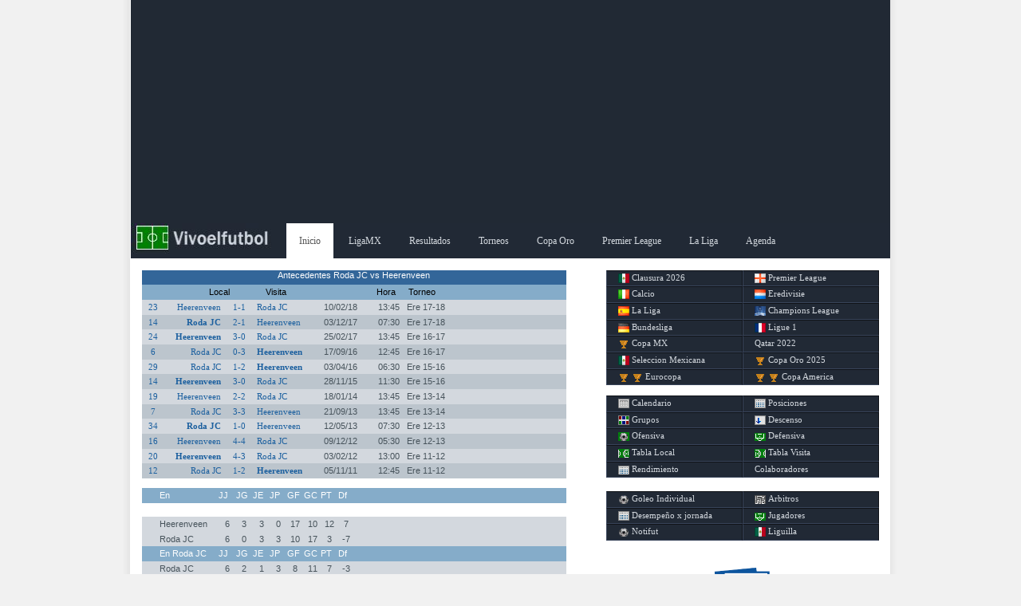

--- FILE ---
content_type: text/html; charset=UTF-8
request_url: https://www.vivoelfutbol.com.mx/juego.php?eq1=245&eq2=240
body_size: 22478
content:
 <!DOCTYPE html PUBLIC "-//W3C//DTD XHTML 1.0 Strict//EN" "http://www.w3.org/TR/xhtml1/DTD/xhtml1-strict.dtd">
      <html xmlns="http://www.w3.org/1999/xhtml">
      <head><meta charset="gb18030">
      <meta name="author" content="vivoelfutbol" />
      <meta name="viewport" content="width=device-width" />
      <META NAME="Description" CONTENT="Calendario del Clausura 2026, Futbol Mexicano Clausura 2026, Liga BBVA, Premier League, Calcio, Resultados, posiciones y estadisticas jornada a jornada">
      <meta name="keywords" content="Resultados de futbol, Liga mx, Copa mx, Futbol Mexicano, Calendario de Futbol, Estadisticas de Futbol" />
      <meta name="google-site-verification" content="j6a7mb16CgBPiB8qBgqdgmw_Fu7aXPz5EvJ5smMjJ7M" />
      
      <link rel="stylesheet" href="css/base.css" type="text/css" />
      <link rel="stylesheet" href="css/style.css" type="text/css" />
      <link rel="shortcut icon" href="imagen/favicon.ico"  type="image/x-icon"/>
      <title>Antecedentes Roda JC vs Heerenveen - Vivoelfutbol :: Estadisticas y Calendarios de Futbol</title>
      <!-- Google tag (gtag.js) -->
<script async src="https://www.googletagmanager.com/gtag/js?id=UA-4593621-1"></script>
<script>
  window.dataLayer = window.dataLayer || [];
  function gtag(){dataLayer.push(arguments);}
  gtag('js', new Date());

  gtag('config', 'UA-4593621-1');
</script>




<script language='JavaScript'>
function FChangeBg(id,id2){
  document.getElementById(id).style.background='#212935';
  document.getElementById(id2).style.background='#212935';
  }

function FChangeInverseBg(id,id2){
  document.getElementById(id).style.background='';
  document.getElementById(id2).style.background='';
  }

function FChangeBgco(id,id2,id3){document.getElementById(id).style.background=id3;document.getElementById(id2).style.background=id3;}
</script> 
<script language='JavaScript'>
function showlayer(layer){
var myLayer = document.getElementById(layer);
if(myLayer.style.display=="none" || myLayer.style.display==""){
myLayer.style.display="block";
} else {
myLayer.style.display="none";
}
}
</script> 


</head>
<body>
<div id='contenido'><div id='anuncio' style='text-align:center;background:#212934;'>

<!-- anuncio adaptable 26 nov 2014 anterior en addb.txt -->

<script async src="//pagead2.googlesyndication.com/pagead/js/adsbygoogle.js"></script>
<!-- banner_vivomobil -->
<ins class="adsbygoogle"
     style="display:block"
     data-ad-client="ca-pub-7778737728729874"
     data-ad-slot="7633258158"
     data-ad-format="auto"></ins>
<script>
(adsbygoogle = window.adsbygoogle || []).push({});
</script>

</div>   
<div id="subnav">      
<div class="subnav-w">        
<ul>            
<li class="logo"><a href="index.php"><span>Inicio</span></a></li>            
<li class="active-sn"><a href="index.php">Inicio</a></li>            
<!--<li><a href="copalibertadores2013.php">Copa Libertadores</a></li>-->            
<li><a href="torneo.php?te=219">LigaMX</a></li>            
<li><a href="jornada.php">Resultados</a></li>            
<li><a href="torneos.php">Torneos</a></li>  
<!--<li><a href="leaguescup2024.php">Leagues Cup</a></li>-->  
<li><a href="copaoro.php">Copa Oro</a></li> 
<li><a href="premierleague.php">Premier League</a></li> 
<li><a href="ligabbva.php">La Liga</a></li> 
<!--<li><a href="noticias.php">Noticias</a></li>-->
<!--<li><a href="pronostico.php">Pronosticos</a></li>-->  
<!--<li><a href="tabladescenso.php" title='Tabla del descenso del futbol mexicano'>Descenso</a></li>-->                
<li><a href="proximosjuegos.php">Agenda</a></li>            
</ul>      </div>   </div>
<!-- Menu de Login   -->
<div id="navbar">          <div id="login_menu" style="display:none;">
<div id="new-user-col">Nuevo Usuario<br><br>
<a href="regus.php" class="green-button">Registro</a></div>
<div id="signup-user-col">Ingreso<br><br>
<form action="logus.php" method="post" >                            <label>Usuario :</label><input type="text" name="usr" size="18"/>                            <label>Password :</label><input type="text" name="psw" size="18"/>                            <button type="submit" class="green-button">Entrar</button>                    </form>               </div>
<div class="enla">
<a href="#" onclick="showlayer('login_menu')">Cerrar</a>
<a style='float:right;' href="regus.php?ac=recupera">Recupera Password</a>               </div>
<div class="spacer"></div>          
</div>      
</div>       

<div id='right'>
<div class='bordergray'><div class='borderi'>
<div id="menuderecho" style=height:118pt; >
            <a href="futbolmexicano.php" alt="Calendario Clausura 2026 futbol mexicano"><div class="botones imgmex"></div> Clausura 2026</a>
            <a href="premierleague.php" alt="Calendario Premier League 24-25"><div class="botones imgepl"></div> Premier League</a>
            <a href="torneo.php?te=205"><div class="botones imgita"></div> Calcio</a>
            <a href="torneo.php?te=206"><div class="botones imghol"></div> Eredivisie</a>
            <a href="ligabbva.php"><div class="botones imgesp"></div> La Liga</a>
            <a href="championsleague.php"><div class="botones imgucl"></div> Champions League</a>
            <a href="torneo.php?te=208"><div class="botones imgale"></div> Bundesliga</a>
            <a href="torneo.php?te=207"><div class="botones imgfra"></div> Ligue 1</a>
            <a href="copamx.php"><div class="botones imgcmx"></div> Copa MX</a>
            <a href="torneo.php?te=181"> Qatar 2022</a>
            <a href="seleccion.php"><div class="botones imgmex"></div> Seleccion Mexicana</a>
            <a href="copaoro.php"><div class="botones imgcmx"></div> Copa Oro 2025</a>
            <a href="eurocopa.php"><div class="botones imgcmx"></div> Eurocopa <div class="botones imgcmx"></div></a>
            <a href="copaamerica.php"><div class="botones imgcmx"></div> Copa America <div class="botones imgcmx"></div></a>

      </div><div id="menuderecho" style=height:90pt; >
            <a href="jornada.php"><div class="botones icocal"></div> Calendario</a>
            <a href="posiciones.php"><div class="botones icopos"></div> Posiciones</a>
            <a href="#"><div class="botones icogru"></div> Grupos</a>
            <a href="tabladescenso.php"><div class="botones icodes"></div> Descenso</a>
            <a href="posiciones.php?so=GF"><div class="botones icoofe"></div> Ofensiva</a>
            <a href="posiciones.php?so=GC"><div class="botones icodef"></div> Defensiva</a>
            <a href="posiciones.php?lv=LL"><div class="botones icoloc"></div> Tabla Local</a>
            <a href="posiciones.php?lv=VV"><div class="botones icovis"></div> Tabla Visita</a>
            <a href="posiciones.php?tb=1"><div class="botones icoren"></div> Rendimiento</a>
            <a href="colabora.php">Colaboradores</a>
      </div><div id="menuderecho" style='height:10pt;' >
            <a href="http://el11.com/incidencia.php?in=7" target="_blank"><div class="botones icogol"></div> Goleo Individual</a>
            <a href="http://futmx.com/lar.php" target="_blank"><div class="botones icomap"></div>Arbitros</a>
            <a href="txjornada.php" target="_blank"><div class="botones icopos"></div>Desempe&ntilde;o x jornada</a>
            <a href="http://el11.com/jugadores.php" target="_blank"><div class="botones icodef"></div>Jugadores</a>
            <a href="https://futsoc.com/noticias.php" target="_blank"><div class="botones icogol"></div>Notifut</a>
            <a href="http://vivoelfutbol.com.mx/liguilla.php" target="_blank"><div class="botones imgmex"></div>Liguilla</a>
      </div></div></div>
<div class='spacer2'></div><div class='bordergray' style='text-align:center'><div class='borderi'>
<a href="http://eepurl.com/i2McCo" target="_blank"><img style="background:#336699;width:60pt" src="imagen\newsletter.png"></a><br><a style='font-align:center;font-size:14pt;font-color:#336699' href='http://eepurl.com/i2McCo' target='_blank'>Recibe nuestras noticias gratis</a></div></div>
<div class='bordergray' style='text-align:center'><div class='borderi' style='font-size:8pt;'>
<div class='spacer2'></div><script type="text/javascript"><!--
google_ad_client = "ca-pub-7778737728729874";
/* vivolateral20082012_act */
google_ad_slot = "9330751503";
google_ad_width = 300;
google_ad_height = 250;
//-->
</script>
<script type="text/javascript"
src="http://pagead2.googlesyndication.com/pagead/show_ads.js">
</script>

</div></div>
<div class='spacer2'></div></div>
<div id='left'>
<div class='bordergray'><div class='borderd'>
<div class='calendario'><div class='enca2' style = 'height:14pt;'>Antecedentes Roda JC vs Heerenveen</div>       <div class='tit'>
            <div class='eql'>Local</div>
            <div class='mar'>&nbsp;</div>
            <div class='eqv'>Visita</div>
            <div class='hor'>Hora</div>
            <div class='ttt'>Torneo</div>
       </div>       <div class='det' style='background-color:#D3D8DE' onmouseover='this.style.background="#85ACC9"' onmouseout='this.style.background="#D3D8DE"'>            <div class='jor'><a href=jornada.php?te=128&jo=23>23</a></div>            <div class='eqlc'><a href=equipo.php?eq=240>Heerenveen</a></div>            <div class='mar'><a href=juego.php?eq1=240&eq2=245>1-1</a> </div>            <div class='eqvc'><a href=equipo.php?eq=245>Roda JC</a></div>            <div class='hor'>10/02/18</div>            <div class='hor'>13:45</div>            <div class='ttt'>Ere 17-18</div>       </div>       <div class='det' style='background-color:#bcc5cd' onmouseover='this.style.background="#85ACC9"' onmouseout='this.style.background="#bcc5cd"'>            <div class='jor'><a href=jornada.php?te=128&jo=14>14</a></div>            <div class='eqlc'><b><a href=equipo.php?eq=245>Roda JC</a></b></div>            <div class='mar'><a href=juego.php?eq1=245&eq2=240>2-1</a> </div>            <div class='eqvc'><a href=equipo.php?eq=240>Heerenveen</a></div>            <div class='hor'>03/12/17</div>            <div class='hor'>07:30</div>            <div class='ttt'>Ere 17-18</div>       </div>       <div class='det' style='background-color:#D3D8DE' onmouseover='this.style.background="#85ACC9"' onmouseout='this.style.background="#D3D8DE"'>            <div class='jor'><a href=jornada.php?te=116&jo=24>24</a></div>            <div class='eqlc'><b><a href=equipo.php?eq=240>Heerenveen</a></b></div>            <div class='mar'><a href=juego.php?eq1=240&eq2=245>3-0</a> </div>            <div class='eqvc'><a href=equipo.php?eq=245>Roda JC</a></div>            <div class='hor'>25/02/17</div>            <div class='hor'>13:45</div>            <div class='ttt'>Ere 16-17</div>       </div>       <div class='det' style='background-color:#bcc5cd' onmouseover='this.style.background="#85ACC9"' onmouseout='this.style.background="#bcc5cd"'>            <div class='jor'><a href=jornada.php?te=116&jo=6>6</a></div>            <div class='eqlc'><a href=equipo.php?eq=245>Roda JC</a></div>            <div class='mar'><a href=juego.php?eq1=245&eq2=240>0-3</a> </div>            <div class='eqvc'><b><a href=equipo.php?eq=240>Heerenveen</a></b></div>            <div class='hor'>17/09/16</div>            <div class='hor'>12:45</div>            <div class='ttt'>Ere 16-17</div>       </div>       <div class='det' style='background-color:#D3D8DE' onmouseover='this.style.background="#85ACC9"' onmouseout='this.style.background="#D3D8DE"'>            <div class='jor'><a href=jornada.php?te=101&jo=29>29</a></div>            <div class='eqlc'><a href=equipo.php?eq=245>Roda JC</a></div>            <div class='mar'><a href=juego.php?eq1=245&eq2=240>1-2</a> </div>            <div class='eqvc'><b><a href=equipo.php?eq=240>Heerenveen</a></b></div>            <div class='hor'>03/04/16</div>            <div class='hor'>06:30</div>            <div class='ttt'>Ere 15-16</div>       </div>       <div class='det' style='background-color:#bcc5cd' onmouseover='this.style.background="#85ACC9"' onmouseout='this.style.background="#bcc5cd"'>            <div class='jor'><a href=jornada.php?te=101&jo=14>14</a></div>            <div class='eqlc'><b><a href=equipo.php?eq=240>Heerenveen</a></b></div>            <div class='mar'><a href=juego.php?eq1=240&eq2=245>3-0</a> </div>            <div class='eqvc'><a href=equipo.php?eq=245>Roda JC</a></div>            <div class='hor'>28/11/15</div>            <div class='hor'>11:30</div>            <div class='ttt'>Ere 15-16</div>       </div>       <div class='det' style='background-color:#D3D8DE' onmouseover='this.style.background="#85ACC9"' onmouseout='this.style.background="#D3D8DE"'>            <div class='jor'><a href=jornada.php?te=76&jo=19>19</a></div>            <div class='eqlc'><a href=equipo.php?eq=240>Heerenveen</a></div>            <div class='mar'><a href=juego.php?eq1=240&eq2=245>2-2</a> </div>            <div class='eqvc'><a href=equipo.php?eq=245>Roda JC</a></div>            <div class='hor'>18/01/14</div>            <div class='hor'>13:45</div>            <div class='ttt'>Ere 13-14</div>       </div>       <div class='det' style='background-color:#bcc5cd' onmouseover='this.style.background="#85ACC9"' onmouseout='this.style.background="#bcc5cd"'>            <div class='jor'><a href=jornada.php?te=76&jo=7>7</a></div>            <div class='eqlc'><a href=equipo.php?eq=245>Roda JC</a></div>            <div class='mar'><a href=juego.php?eq1=245&eq2=240>3-3</a> </div>            <div class='eqvc'><a href=equipo.php?eq=240>Heerenveen</a></div>            <div class='hor'>21/09/13</div>            <div class='hor'>13:45</div>            <div class='ttt'>Ere 13-14</div>       </div>       <div class='det' style='background-color:#D3D8DE' onmouseover='this.style.background="#85ACC9"' onmouseout='this.style.background="#D3D8DE"'>            <div class='jor'><a href=jornada.php?te=63&jo=34>34</a></div>            <div class='eqlc'><b><a href=equipo.php?eq=245>Roda JC</a></b></div>            <div class='mar'><a href=juego.php?eq1=245&eq2=240>1-0</a> </div>            <div class='eqvc'><a href=equipo.php?eq=240>Heerenveen</a></div>            <div class='hor'>12/05/13</div>            <div class='hor'>07:30</div>            <div class='ttt'>Ere 12-13</div>       </div>       <div class='det' style='background-color:#bcc5cd' onmouseover='this.style.background="#85ACC9"' onmouseout='this.style.background="#bcc5cd"'>            <div class='jor'><a href=jornada.php?te=63&jo=16>16</a></div>            <div class='eqlc'><a href=equipo.php?eq=240>Heerenveen</a></div>            <div class='mar'><a href=juego.php?eq1=240&eq2=245>4-4</a> </div>            <div class='eqvc'><a href=equipo.php?eq=245>Roda JC</a></div>            <div class='hor'>09/12/12</div>            <div class='hor'>05:30</div>            <div class='ttt'>Ere 12-13</div>       </div>       <div class='det' style='background-color:#D3D8DE' onmouseover='this.style.background="#85ACC9"' onmouseout='this.style.background="#D3D8DE"'>            <div class='jor'><a href=jornada.php?te=51&jo=20>20</a></div>            <div class='eqlc'><b><a href=equipo.php?eq=240>Heerenveen</a></b></div>            <div class='mar'><a href=juego.php?eq1=240&eq2=245>4-3</a> </div>            <div class='eqvc'><a href=equipo.php?eq=245>Roda JC</a></div>            <div class='hor'>03/02/12</div>            <div class='hor'>13:00</div>            <div class='ttt'>Ere 11-12</div>       </div>       <div class='det' style='background-color:#bcc5cd' onmouseover='this.style.background="#85ACC9"' onmouseout='this.style.background="#bcc5cd"'>            <div class='jor'><a href=jornada.php?te=51&jo=12>12</a></div>            <div class='eqlc'><a href=equipo.php?eq=245>Roda JC</a></div>            <div class='mar'><a href=juego.php?eq1=245&eq2=240>1-2</a> </div>            <div class='eqvc'><b><a href=equipo.php?eq=240>Heerenveen</a></b></div>            <div class='hor'>05/11/11</div>            <div class='hor'>12:45</div>            <div class='ttt'>Ere 11-12</div>       </div><br>       <div class='tif'>
          <div class='tlg'>&nbsp;</div><div class='teg' style='color:white'>En Heerenveen</div><div class='tlg' style='color:white'>JJ</div><div class='tlg' style='color:white'>JG</div>          <div class='tlg' style='color:white'>JE</div> <div class='tlg' style='color:white'>JP</div>     <div class='tlg' style='color:white'>GF</div>          <div class='tlg' style='color:white'>GC</div><div class='tlg' style='color:white'>PT</div>    <div class='tlg' style='color:white'>Df</div>       </div>
       <div class='det'>
          <div class='tlg'>&nbsp;</div><div class='teg'>Heerenveen</div><div class='tlg'>6</div><div class='tlg'>3</div>          <div class='tlg'>3</div><div class='tlg'>0</div><div class='tlg'>17</div>          <div class='tlg'>10</div><div class='tlg'>12</div><div class='tlg'>7</div>       </div>
       <div class='det'>
          <div class='tlg'>&nbsp;</div><div class='teg'>Roda JC</div><div class='tlg'>6</div><div class='tlg'>0</div>          <div class='tlg'>3</div><div class='tlg'>3</div><div class='tlg'>10</div>          <div class='tlg'>17</div><div class='tlg'>3</div><div class='tlg'>-7</div>       </div>
       <div class='tif'>
          <div class='tlg'>&nbsp;</div><div class='teg' style='color:white'>En Roda JC</div><div class='tlg' style='color:white'>JJ</div><div class='tlg' style='color:white'>JG</div>          <div class='tlg' style='color:white'>JE</div> <div class='tlg' style='color:white'>JP</div>     <div class='tlg' style='color:white'>GF</div>          <div class='tlg' style='color:white'>GC</div><div class='tlg' style='color:white'>PT</div>    <div class='tlg' style='color:white'>Df</div>       </div>
       <div class='det'>
          <div class='tlg'>&nbsp;</div><div class='teg'>Roda JC</div><div class='tlg'>6</div><div class='tlg'>2</div>          <div class='tlg'>1</div><div class='tlg'>3</div><div class='tlg'>8</div>          <div class='tlg'>11</div><div class='tlg'>7</div><div class='tlg'>-3</div>       </div>
       <div class='det'>
          <div class='tlg'>&nbsp;</div><div class='teg'>Heerenveen</div><div class='tlg'>6</div><div class='tlg'>3</div>          <div class='tlg'>1</div><div class='tlg'>2</div><div class='tlg'>11</div>          <div class='tlg'>8</div><div class='tlg'>10</div><div class='tlg'>3</div>       </div>
       <div class='tif'>
          <div class='tlg'>&nbsp;</div><div class='teg' style='color:white'>Total</div><div class='tlg' style='color:white'>JJ</div><div class='tlg' style='color:white'>JG</div>          <div class='tlg' style='color:white'>JE</div> <div class='tlg' style='color:white'>JP</div>     <div class='tlg' style='color:white'>GF</div>          <div class='tlg' style='color:white'>GC</div><div class='tlg' style='color:white'>PT</div>    <div class='tlg' style='color:white'>Df</div>       </div>
       <div class='det'>
          <div class='tlg'>&nbsp;</div><div class='teg'>Heerenveen</div><div class='tlg'>12</div><div class='tlg'>6</div>          <div class='tlg'>4</div><div class='tlg'>2</div><div class='tlg'>28</div>          <div class='tlg'>18</div><div class='tlg'>22</div><div class='tlg'>10</div>       </div>
       <div class='det'>
          <div class='tlg'>&nbsp;</div><div class='teg'>Roda JC</div><div class='tlg'>12</div><div class='tlg'>2</div>          <div class='tlg'>4</div><div class='tlg'>6</div><div class='tlg'>18</div>          <div class='tlg'>28</div><div class='tlg'>10</div><div class='tlg'>-10</div>       </div>
</div></div></div>
<div class='bordergray'><div class='borderd'>
<div class='ultimos'><div class='enca2' style = 'height:14pt;'>Resultados recientes Roda JC</div></div></div></div>
<div class='bordergray'><div class='borderd'>
<div class='ultimos'><div class='enca2' style = 'height:14pt;'>Resultados recientes Heerenveen</div></div></div></div>
</div>
<div id='right'>
<div class='borderi' style='font-size:8pt;'>
<a href='http://twitter.com/vivoelfutbol' class='twitter-follow-button' data-lang='es'>Sigue @vivoelfutbol</a><script src='http://platform.twitter.com/widgets.js' type='text/javascript'></script><br><a href='http://feeds.feedburner.com/resultadosdefutbol' TARGET='_blank'>RSS de Resultados</a><br><a href="http://futmx.com" target="_blank" onClick="trackOutboundLink(this, 'Futm mx', 'http://futmx.com'); return false;"><img style="background:#336699;width:240pt" src="imagen\futmx.png"></a><br><div class='bordergray'><div class='borderi'>
<div class='ultimos'><div class='enca2' style = 'height:14pt;'>Resultados recientes </div></div></div></div><br>
<div class='bordergray'><div class='borderi'>
</div></div><br>
<div class='bordergray'><div class='borderi'>
<div class='proximos'><div class='enca2' style = 'height:14pt;'>Proximos Juegos </div></div></div></div><br>
</div>
<br>
      <div id='footer'>
          <p>Vivoelfutbol, <a title='Visitanos' href='http://www.vivoelfutbol.com/'>Estadisticas</a></p>
      </div>
   </div>
<script data-cfasync="false" type="text/javascript" id="clever-core">
                                    (function (document, window) {
                                        var a, c = document.createElement("script");

                                        c.id = "CleverCoreLoader54057";
                                        c.src = "//scripts.cleverwebserver.com/b8631b66e54e118e10e96c9b5263656f.js";

                                        c.async = !0;
                                        c.type = "text/javascript";
                                        c.setAttribute("data-target", window.name);
                                        c.setAttribute("data-callback", "put-your-callback-macro-here");

                                        try {
                                            a = parent.document.getElementsByTagName("script")[0] || document.getElementsByTagName("script")[0];
                                        } catch (e) {
                                            a = !1;
                                        }

                                        a || (a = document.getElementsByTagName("head")[0] || document.getElementsByTagName("body")[0]);
                                        a.parentNode.insertBefore(c, a);
                                    })(document, window);
                                </script>        
</body>
</html>


--- FILE ---
content_type: text/html; charset=utf-8
request_url: https://www.google.com/recaptcha/api2/aframe
body_size: 267
content:
<!DOCTYPE HTML><html><head><meta http-equiv="content-type" content="text/html; charset=UTF-8"></head><body><script nonce="cAj62zuzld0R4ojMeODTzw">/** Anti-fraud and anti-abuse applications only. See google.com/recaptcha */ try{var clients={'sodar':'https://pagead2.googlesyndication.com/pagead/sodar?'};window.addEventListener("message",function(a){try{if(a.source===window.parent){var b=JSON.parse(a.data);var c=clients[b['id']];if(c){var d=document.createElement('img');d.src=c+b['params']+'&rc='+(localStorage.getItem("rc::a")?sessionStorage.getItem("rc::b"):"");window.document.body.appendChild(d);sessionStorage.setItem("rc::e",parseInt(sessionStorage.getItem("rc::e")||0)+1);localStorage.setItem("rc::h",'1769018936635');}}}catch(b){}});window.parent.postMessage("_grecaptcha_ready", "*");}catch(b){}</script></body></html>